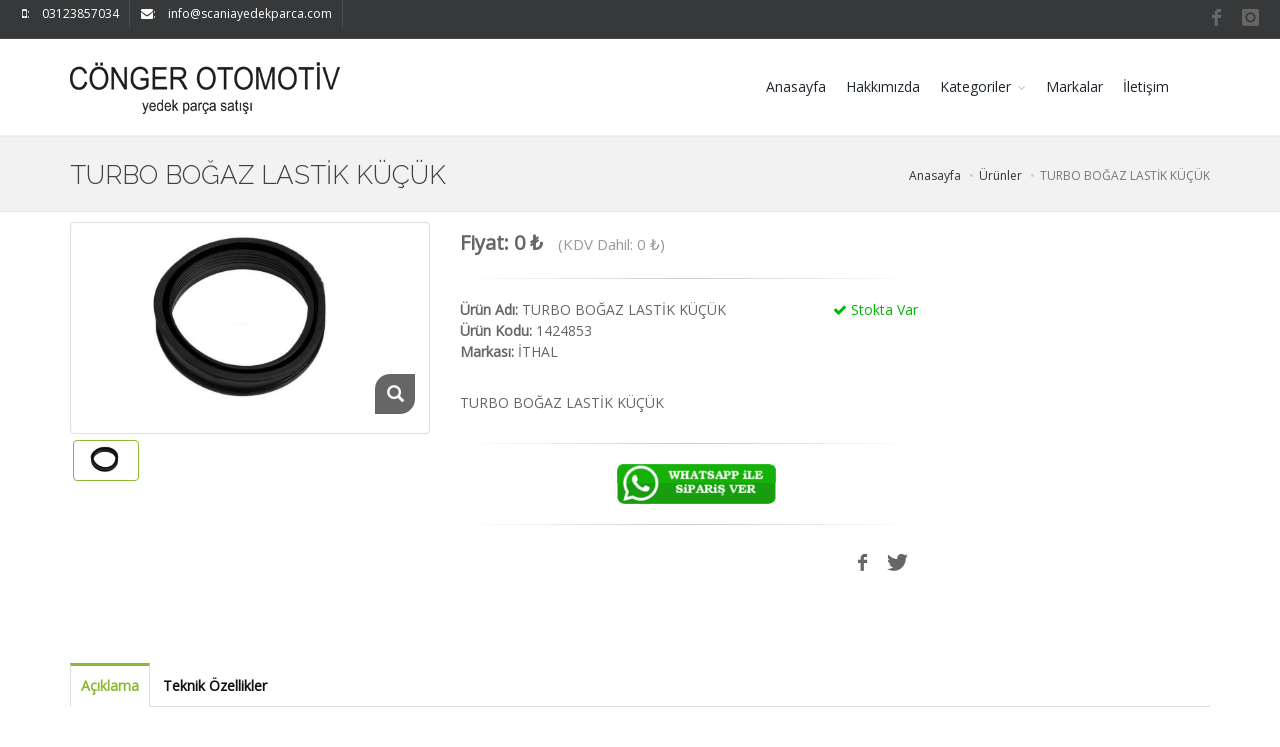

--- FILE ---
content_type: text/html
request_url: https://www.scaniayedekparca.com/urun-detay/141
body_size: 34436
content:
<!DOCTYPE html>
<!--[if IE 8]>			<html class="ie ie8"> <![endif]-->
<!--[if IE 9]>			<html class="ie ie9"> <![endif]-->
<!--[if gt IE 9]><!-->	<html> <!--<![endif]-->

	<head>

		<meta charset="utf-8" />
		<title>
		Ürün Detay
		</title>
		<meta name="keywords" content="" />
		<meta name="yandex-verification" content="3e51cb60dbb103de" />
		<meta name="description" content="" />

		<!-- meta ayarlamalari bas -->
		
		<meta name="description" content="TURBO BOĞAZ LASTİK KÜÇÜK" />
		
		<meta name="robots" content="index, follow, noodp" />

		<meta name="og:type" content="website" />
		<meta name="og:site_name" content="https://www.scaniayedekparca.com" />
		<meta name="og:url" content="https://www.scaniayedekparca.com/urun-detay/141" />
		<meta name="og:title" content="TURBO BOĞAZ LASTİK KÜÇÜK" />
		<meta name="og:description" content="TURBO BOĞAZ LASTİK KÜÇÜK" />
		<meta name="og:image" content="https://www.scaniayedekparca.com/upload/resim/urunler/141_223_t.JPG" />		
		<!-- meta ayarlamalari son -->

		<!-- mobile settings -->
		<meta name="viewport" content="width=device-width, maximum-scale=1, initial-scale=1, user-scalable=0" />
		<!--[if IE]><meta http-equiv='X-UA-Compatible' content='IE=edge,chrome=1'><![endif]-->

		<!-- WEB FONTS : use %7C instead of | (pipe) -->
		<link href="https://fonts.googleapis.com/css?family=Open+Sans:300,400%7CRaleway:300,400,500,600,700%7CLato:300,400,400italic,600,700" rel="stylesheet" type="text/css" />

		<!-- CORE CSS -->
		<link href="/assets/plugins/bootstrap/css/bootstrap.min.css" rel="stylesheet" type="text/css" />

		<!-- REVOLUTION SLIDER -->
		<link href="/assets/plugins/slider.revolution/css/extralayers.css" rel="stylesheet" type="text/css" />
		<link href="/assets/plugins/slider.revolution/css/settings.css" rel="stylesheet" type="text/css" />

		<!-- THEME CSS -->
		<link href="/assets/css/essentials.css" rel="stylesheet" type="text/css" />
		<link href="/assets/css/layout.css" rel="stylesheet" type="text/css" />

		<!-- PAGE LEVEL SCRIPTS -->
		<link href="/assets/css/header-1.css" rel="stylesheet" type="text/css" />
		<link href="/assets/css/layout-shop.css" rel="stylesheet" type="text/css" />
		<link href="/assets/css/color_scheme/green.css" rel="stylesheet" type="text/css" id="color_scheme" />
		<link href="/assets/css/custom.css" rel="stylesheet" type="text/css" />
		
		<!-- Global site tag (gtag.js) - Google Analytics -->
		<script async src="https://www.googletagmanager.com/gtag/js?id=UA-150589156-36"></script>
		<script>
		  window.dataLayer = window.dataLayer || [];
		  function gtag(){dataLayer.push(arguments);}
		  gtag('js', new Date());

		  gtag('config', 'UA-150589156-36');
		</script>
	</head>

	<!--
		AVAILABLE BODY CLASSES:
		
		smoothscroll 			= create a browser smooth scroll
		enable-animation		= enable WOW animations

		bg-grey					= grey background
		grain-grey				= grey grain background
		grain-blue				= blue grain background
		grain-green				= green grain background
		grain-blue				= blue grain background
		grain-orange			= orange grain background
		grain-yellow			= yellow grain background
		
		boxed 					= boxed layout
		pattern1 ... patern11	= pattern background
		menu-vertical-hide		= hidden, open on click
		
		BACKGROUND IMAGE [together with .boxed class]
		data-background="/assets/images/boxed_background/1.jpg"
	-->
	<body class="smoothscroll enable-animation">

		<!-- wrapper -->
		<div id="wrapper">

			<!-- Top Bar -->
			<div id="topBar" class="dark"><!--background-color:#ed1c24-->
				<div class="container" style="width:100%">


					<ul class="top-links list-inline" style="float:left">
						<li><a class="dropdown-toggle no-text-underline" style="padding:5px 10px;border:none"  href="tel:03123857034"><img src="/upload/icons/phone-icon.png" class="top-ulasim" /><span class="top-mobile hidden-xs"><i class="fa fa-mobile" ></i>:&emsp;03123857034</span></a></li>
						<li><a class="dropdown-toggle no-text-underline" style="padding:5px 10px;border:none"  href="mailto:info@scaniayedekparca.com"><img src="/upload/icons/mail-icon.png" class="top-ulasim" /><span class="top-mail hidden-xs"><i class="fa fa-envelope"></i>:&emsp;info@scaniayedekparca.com</span></a></li>
					</ul>
					
					<div class="social-icons pull-right">
						<a href="https://www.facebook.com/profile.php?id=100032635273293" target="_blank" class="social-icon social-icon-sm social-icon-transparent social-facebook" data-toggle="tooltip" data-placement="bottom" title="Facebook">
							<i class="icon-facebook"></i>
							<i class="icon-facebook"></i>
						</a>
						<a href="" target="_blank" class="social-icon social-icon-sm social-icon-transparent social-instagram" data-toggle="tooltip" data-placement="bottom" title="Instagram">
							<i class="icon-instagram"></i>
							<i class="icon-instagram"></i>
						</a>
					</div>
				</div>
			</div>
			<!-- /Top Bar -->

			<!-- 
				AVAILABLE HEADER CLASSES

				Default nav height: 96px
				.header-md 		= 70px nav height
				.header-sm 		= 60px nav height

				.noborder 		= remove bottom border (only with transparent use)
				.transparent	= transparent header
				.translucent	= translucent header
				.sticky			= sticky header
				.static			= static header
				.dark			= dark header
				.bottom			= header on bottom
				
				shadow-before-1 = shadow 1 header top
				shadow-after-1 	= shadow 1 header bottom
				shadow-before-2 = shadow 2 header top
				shadow-after-2 	= shadow 2 header bottom
				shadow-before-3 = shadow 3 header top
				shadow-after-3 	= shadow 3 header bottom

				.clearfix		= required for mobile menu, do not remove!

				Example Usage:  class="clearfix sticky header-sm transparent noborder"
			-->
			<div id="header" class="sticky clearfix">

				<!-- TOP NAV -->
				<header id="topNav">
					<div class="container">

						<!-- Mobile Menu Button -->
						<button class="btn btn-mobile" data-toggle="collapse" data-target=".nav-main-collapse">
							<i class="fa fa-bars"></i>
						</button>

						<!-- BUTTONS -->
						<ul class="pull-right nav nav-pills nav-second-main">
								
						</ul>
						<!-- /BUTTONS -->

						<!-- Logo -->
						<a class="logo pull-left" href="/">
							<img src="/assets/images/logo_dark.png" alt="" />
						</a>

						<!-- 
							Top Nav 
							
							AVAILABLE CLASSES:
							submenu-dark = dark sub menu
						-->
						<div class="navbar-collapse pull-right nav-main-collapse collapse">
							<nav class="nav-main">
								

<ul id="topMain" class="nav nav-pills nav-main">
<li><a href="/anasayfa.html">Anasayfa</a></li><li><a href="/hakkimizda.html">Hakkımızda</a></li><li class="dropdown mega-menu"><a class="dropdown-toggle" href="/kategoriler.html">Kategoriler</a>
					<ul class="dropdown-menu">
						<li><div class="row"><div class="col-md-2th"><ul class="list-unstyled">
													
															<li class="dropdown"><a  href="/kategoriler/38">Çıkma</a>
																
															</li>													
													
													
													
															<li class="dropdown"><a  href="/kategoriler/42">Debriyaj</a>
																
															</li>													
													
													
													
															<li class="dropdown"><a  href="/kategoriler/41">Defransiyel</a>
																
															</li>													
													
													
													
															<li class="dropdown"><a  href="/kategoriler/58">Direksiyon</a>
																
															</li>													
													
													
													
															<li class="dropdown"><a  href="/kategoriler/53">Egzos Sistemi</a>
																
															</li>													
													
													
													
															<li class="dropdown"><a  href="/kategoriler/46">Elektrik Aksamı</a>
																
															</li>													
													
													
													
															<li class="dropdown"><a  href="/kategoriler/40">Filtre Aksamı</a>
																
															</li>													
													
													
													
															<li class="dropdown"><a  href="/kategoriler/51">Fren Aksamı</a>
																
															</li>													
													
													
													
															<li class="dropdown"><a  href="/kategoriler/50">Hava Aksamı</a>
																
															</li>													
													
													
													
															<li class="dropdown"><a  href="/kategoriler/39">Kaporta</a>
																
															</li>													
													
													</ul></div><div class="col-md-2th"><ul class="list-unstyled">
													
															<li class="dropdown"><a  href="/kategoriler/44">Kompresör</a>
																
															</li>													
													
													
													
															<li class="dropdown"><a  href="/kategoriler/48">Motor</a>
																
															</li>													
													
													
													
															<li class="dropdown"><a  href="/kategoriler/59">Ön Dingil ve Rot Aksamı</a>
																
															</li>													
													
													
													
															<li class="dropdown"><a  href="/kategoriler/45">Roterder</a>
																
															</li>													
													
													
													
															<li class="dropdown"><a  href="/kategoriler/55">Şaft Aksamı</a>
																
															</li>													
													
													
													
															<li class="dropdown"><a  href="/kategoriler/49">Şanzuman</a>
																
															</li>													
													
													
													
															<li class="dropdown"><a  href="/kategoriler/47">Soğutma Aksamı</a>
																
															</li>													
													
													
													
															<li class="dropdown"><a  href="/kategoriler/57">Süspansiyon-Amortisör</a>
																
															</li>													
													
													
													
															<li class="dropdown"><a  href="/kategoriler/52">Takoz Aksamı</a>
																
															</li>													
													
													
													
															<li class="dropdown"><a  href="/kategoriler/56">Tekerlekler</a>
																
															</li>													
													
													</ul></div><div class="col-md-2th"><ul class="list-unstyled">
													
															<li class="dropdown"><a  href="/kategoriler/43">Turbo Aksamı</a>
																
															</li>													
													
													
													
															<li class="dropdown"><a  href="/kategoriler/54">Yakıt Pompa Elemanları</a>
																
															</li>													
													
													</div></li>
					</ul>
				  </li><li><a href="/markalarimiz.html">Markalar</a></li><li><a href="/iletisim.html">İletişim</a></li>

</ul>

							</nav>
						</div>

					</div>
				</header>
				<!-- /Top Nav -->

			</div>
			<!-- 
				PAGE HEADER 
				
				CLASSES:
					.page-header-xs	= 20px margins
					.page-header-md	= 50px margins
					.page-header-lg	= 80px margins
					.page-header-xlg= 130px margins
					.dark			= dark page header

					.shadow-before-1 	= shadow 1 header top
					.shadow-after-1 	= shadow 1 header bottom
					.shadow-before-2 	= shadow 2 header top
					.shadow-after-2 	= shadow 2 header bottom
					.shadow-before-3 	= shadow 3 header top
					.shadow-after-3 	= shadow 3 header bottom
			-->

			<script>document.title = "TURBO BOĞAZ LASTİK KÜÇÜK | " + document.title</script>
			<section class="page-header page-header-xs" >
				<div class="container">

					<h1 style="max-width: 400px;max-height: 35px;overflow: hidden;white-space: nowrap;text-overflow: ellipsis;">TURBO BOĞAZ LASTİK KÜÇÜK</h1>

					<!-- breadcrumbs -->
					<ol class="breadcrumb">
						<li><a href="/anasayfa">Anasayfa</a></li>
						<li><a href="/urunler">Ürünler</a></li>
						<li class="active">TURBO BOĞAZ LASTİK KÜÇÜK</li>
					</ol><!-- /breadcrumbs -->

				</div>
			</section>
			<!-- /PAGE HEADER -->




			<!-- -->
			<section style="padding-top:10px">
				<div class="container">
					
					<div class="row">
					
						<!-- IMAGE -->
						<div class="col-lg-4 col-sm-4">
							
							<div class="thumbnail relative margin-bottom-3">

								<!-- 
									IMAGE ZOOM 
									
									data-mode="mouseover|grab|click|toggle"
								-->
								<figure id="zoom-primary" class="zoom" data-mode="mouseover">
									<!-- 
										zoom buttton
										
										positions available:
											.bottom-right
											.bottom-left
											.top-right
											.top-left
									-->
									<a class="lightbox bottom-right" href="/upload/resim/urunler/141_223.JPG" data-plugin-options='{"type":"image"}'><i class="glyphicon glyphicon-search"></i></a>

									<!-- 
										image 
										
										Extra: add .image-bw class to force black and white!
									-->
									<img class="img-responsive" src="/upload/resim/urunler/141_223.JPG" width="1200" height="1500" alt="This is the product title" />
								</figure>

							</div>

							<!-- Thumbnails (required height:100px) -->
							<div data-for="zoom-primary" class="zoom-more owl-carousel owl-padding-3 featured" data-plugin-options='{"singleItem": false, "autoPlay": false, "navigation": true, "pagination": false}'>
													
								<a class="thumbnail active" href="/upload/resim/urunler/141_223.JPG">
									<img src="/upload/resim/urunler/141_223_t.JPG" height="50" alt="" />
								</a>
								
							</div>
							<!-- /Thumbnails -->

						</div>
						<!-- /IMAGE -->

						<!-- ITEM DESC -->
						<div class="col-lg-5 col-sm-8">

							<!-- buttons -->
							<div class="pull-right">
								<!-- replace data-item-id width the real item ID - used by js/view/demo.shop.js -->
								<!--
								Gerektiğinde açılacak fovori ve ürün karşılaştırma

								<a class="btn btn-default add-wishlist" href="#" data-item-id="141" data-toggle="tooltip" title="Favori Ürünlere Ekle"><i class="fa fa-heart nopadding"></i></a>
								<a class="btn btn-default add-compare" href="#" data-item-id="141" data-toggle="tooltip" title="Karşılaştırma Listesine Ekle"><i class="fa fa-bar-chart-o nopadding" data-toggle="tooltip"></i></a>

								-->
							</div>
							<!-- /buttons -->

							<!-- price -->
							<div class="shop-item-price"><strong>Fiyat:</strong>
							0 ₺
								
							<span>(KDV Dahil: 0 ₺)</span>
							</div>
							<!-- /price -->

							<hr />

							<div class="clearfix margin-bottom-30">
								
								<span class="pull-right text-success"><i class="fa fa-check"></i> Stokta Var</span>
								
								<!--
								<span class="pull-right text-danger"><i class="glyphicon glyphicon-remove"></i> Out of Stock</span>
								-->
								<strong>Ürün Adı:</strong> TURBO BOĞAZ LASTİK KÜÇÜK <br>
								<strong>Ürün Kodu:</strong> 1424853 <br>
								<strong>Markası:</strong> İTHAL <br>
							</div>


							<!-- short description -->
							<p>TURBO BOĞAZ LASTİK KÜÇÜK</p>
							<!-- /short description -->


							<hr />

							<!-- FORM -->
							<form class="clearfix form-inline nomargin" method="post" action="">
								<input type="hidden" name="urunID" value="141" />

								<!-- see assets/js/view/demo.shop.js -->
								<input type="hidden" id="color" name="color" value="yellow" />
								<input type="hidden" id="qty" name="urunMiktar" value="0" />
								<input type="hidden" id="size" name="size" value="5" />
								
								<!-- see assets/js/view/demo.shop.js -->
								
								<center><a href="https://api.whatsapp.com/send?phone=905418032214&text=TURBO BOĞAZ LASTİK KÜÇÜK adlı üründen sipariş vermek istiyorum. (https://www.scaniayedekparca.com/urun-detay/141)"><img src="/upload/icons/whatsapp_siparis_btn.png" style="margin-left:15px;height:auto" /></a></center>
							</form>
							<!-- /FORM -->


							<hr />

							<!-- Share -->
							<div class="pull-right">
								<a href="https://www.facebook.com/sharer.php?u=https://www.scaniayedekparca.com/urun-detay/141" class="social-icon social-icon-sm social-icon-transparent social-facebook pull-left" data-toggle="tooltip" data-placement="top" title="Facebook">
									<i class="icon-facebook"></i>
									<i class="icon-facebook"></i>
								</a>

								<a href="https://twitter.com/intent/tweet?text=https://www.scaniayedekparca.com/urun-detay/141" class="social-icon social-icon-sm social-icon-transparent social-twitter pull-left" data-toggle="tooltip" data-placement="top" title="Twitter">
									<i class="icon-twitter"></i>
									<i class="icon-twitter"></i>
								</a>
								
								

							</div>
							<!-- /Share -->


							<!-- rating -->
							
							<!-- /rating -->

						</div>
						<!-- /ITEM DESC -->

						<!-- INFO -->
						<div class="col-sm-4 col-md-3">
							
						</div>
						<!-- /INFO -->

					</div>



					<ul id="myTab" class="nav nav-tabs nav-top-border margin-top-80" role="tablist">
						<li role="presentation" class="active"><a href="#description" role="tab" data-toggle="tab">Açıklama</a></li>
						<li role="presentation"><a href="#specs" role="tab" data-toggle="tab">Teknik Özellikler</a></li>
						<!--<li role="presentation"><a href="#reviews" role="tab" data-toggle="tab">Yorumlar (0)</a></li> -->
					</ul>


					<div class="tab-content padding-top-20">

						<!-- DESCRIPTION -->
						<div role="tabpanel" class="tab-pane fade in active" id="description">
							<p><p>TURBO BOĞAZ LASTİK K&Uuml;&Ccedil;&Uuml;K</p>
</p>
						</div>
						
						<!-- SPECIFICATIONS -->
						<div role="tabpanel" class="tab-pane fade" id="specs">
							<div class="table-responsive">
								<table class="table table-hover">
									<thead>
										<tr>
											<th>Özellik</th>
											<th>Değer</th>
										</tr>
									</thead>
									<tbody>
									
										<tr>
											<td>Uyumlu modeller</td>
											<td>
											G 360 - 400 - 420<br>R 420<br>G 420 EURO 4 , EURO 5<br>G 400 - 410 - 440 - 450<br>R 400 - 410 - 440 - 450<br></td>
										</tr>
									
									
									</tbody>
								</table>
							</div>
						</div>
						
						<!-- REVIEWS -->
						<div role="tabpanel" class="tab-pane fade" id="reviews">
						


							<!-- REVIEW FORM -->
							<h4 class="page-header margin-bottom-40">Yorum Gönder</h4>
							<form method="post" action="?" id="form">
								<input type="hidden" name="yorumGonder" value="141">
								<div class="row margin-bottom-10">
									
									<div class="col-md-6 margin-bottom-10">
										<!-- Name -->
										<input type="text" name="adi" id="name" class="form-control" placeholder="Adınız *" maxlength="100" required="">
									</div>
									
									<div class="col-md-6">
										<!-- Email -->
										<input type="email" name="eposta" id="email" class="form-control" placeholder="E-Posta *" maxlength="100" required="">
									</div>
									
								</div>
								
								<!-- Comment -->
								<div class="margin-bottom-30">
									<textarea name="yorum" id="text" class="form-control" rows="6" placeholder="Yorum" maxlength="1000"></textarea>
								</div>

								<!-- Stars -->
								<div class="product-star-vote clearfix">

									<label class="radio pull-left">
										<input type="radio" name="yildiz" value="1" />
										<i></i> 1 Yıldız
									</label>

									<label class="radio pull-left">
										<input type="radio" name="yildiz" value="2" />
										<i></i> 2 Yıldız
									</label>

									<label class="radio pull-left">
										<input type="radio" name="yildiz" value="3" />
										<i></i> 3 Yıldız
									</label>

									<label class="radio pull-left">
										<input type="radio" name="yildiz" value="4" />
										<i></i> 4 Yıldız
									</label>

									<label class="radio pull-left">
										<input type="radio" name="yildiz" value="5" />
										<i></i> 5 Yıldız
									</label>

								</div>

								<!-- Send Button -->
								<button type="submit" class="btn btn-primary"><i class="fa fa-check"></i>Gönder</button>
								
							</form>
							<!-- /REVIEW FORM -->

						</div>
					</div>


					<hr class="margin-top-80 margin-bottom-80" />


					<!-- RELATED -->
					<h2 class="owl-featured"><strong>Kategorinin Diğer Ürünleri:</strong></h2>
					<div class="owl-carousel featured nomargin owl-padding-10" data-plugin-options='{"singleItem": false, "items": "5", "stopOnHover":false, "autoPlay":4500, "autoHeight": false, "navigation": true, "pagination": false}'>

						<!-- item -->
						<div class="shop-item nomargin">

							<div class="thumbnail">
								<!-- product image(s) -->
								<a class="shop-item-image" href="/urun-detay/131">
									<img class="img-responsive" src="/upload/resim/urunler/131_213_t.JPG" alt="TURBO 420" />
								</a>
								<!-- /product image(s) -->
							</div>
							
							<div class="shop-item-summary text-center">
								<h2>TURBO 420</h2>
								<h2>1538372 , 1484886-4031122</h2>
								<h2><b>Markası:</b> HOLSET</h2>
									<!-- price -->
									<div class="shop-item-price">
									26.935 ₺
										
									<br>
									<span>KDV Dahil: 0 ₺</span>
									</div>
									<!-- /price -->
							</div>
							
						</div>
						<!-- /item -->
					
						<!-- item -->
						<div class="shop-item nomargin">

							<div class="thumbnail">
								<!-- product image(s) -->
								<a class="shop-item-image" href="/urun-detay/132">
									<img class="img-responsive" src="/upload/resim/urunler/132_214_t.JPG" alt="TURBO 470" />
								</a>
								<!-- /product image(s) -->
							</div>
							
							<div class="shop-item-summary text-center">
								<h2>TURBO 470</h2>
								<h2>1538374 , 1409514-4031123</h2>
								<h2><b>Markası:</b> HOLSET</h2>
									<!-- price -->
									<div class="shop-item-price">
									29.704 ₺
										
									<br>
									<span>KDV Dahil: 0 ₺</span>
									</div>
									<!-- /price -->
							</div>
							
						</div>
						<!-- /item -->
					
						<!-- item -->
						<div class="shop-item nomargin">

							<div class="thumbnail">
								<!-- product image(s) -->
								<a class="shop-item-image" href="/urun-detay/133">
									<img class="img-responsive" src="/upload/resim/urunler/133_215_t.JPG" alt="TURBO EURO 4" />
								</a>
								<!-- /product image(s) -->
							</div>
							
							<div class="shop-item-summary text-center">
								<h2>TURBO EURO 4</h2>
								<h2>1534695 4031118-4037053</h2>
								<h2><b>Markası:</b> HOLSET</h2>
									<!-- price -->
									<div class="shop-item-price">
									25.324 ₺
										
									<br>
									<span>KDV Dahil: 0 ₺</span>
									</div>
									<!-- /price -->
							</div>
							
						</div>
						<!-- /item -->
					
						<!-- item -->
						<div class="shop-item nomargin">

							<div class="thumbnail">
								<!-- product image(s) -->
								<a class="shop-item-image" href="/urun-detay/134">
									<img class="img-responsive" src="/upload/resim/urunler/134_216_t.JPG" alt="TURBO 380 , EURO 5" />
								</a>
								<!-- /product image(s) -->
							</div>
							
							<div class="shop-item-summary text-center">
								<h2>TURBO 380 , EURO 5</h2>
								<h2>1538371 , 1538370 , 1443192-4031121</h2>
								<h2><b>Markası:</b> HOLSET</h2>
									<!-- price -->
									<div class="shop-item-price">
									29.654 ₺
										
									<br>
									<span>KDV Dahil: 0 ₺</span>
									</div>
									<!-- /price -->
							</div>
							
						</div>
						<!-- /item -->
					
						<!-- item -->
						<div class="shop-item nomargin">

							<div class="thumbnail">
								<!-- product image(s) -->
								<a class="shop-item-image" href="/urun-detay/135">
									<img class="img-responsive" src="/upload/resim/urunler/135_217_t.JPG" alt="TURBO G 400 G 440 R 400 R 440 779839-5048" />
								</a>
								<!-- /product image(s) -->
							</div>
							
							<div class="shop-item-summary text-center">
								<h2>TURBO G 400 G 440 R 400 R 440 779839-5048</h2>
								<h2>2327719 , 2057668 </h2>
								<h2><b>Markası:</b> GARRETT</h2>
									<!-- price -->
									<div class="shop-item-price">
									40.428 ₺
										
									<br>
									<span>KDV Dahil: 0 ₺</span>
									</div>
									<!-- /price -->
							</div>
							
						</div>
						<!-- /item -->
					
						<!-- item -->
						<div class="shop-item nomargin">

							<div class="thumbnail">
								<!-- product image(s) -->
								<a class="shop-item-image" href="/urun-detay/136">
									<img class="img-responsive" src="/upload/resim/urunler/136_218_t.JPG" alt="TURBO P 410 G 450 R 450" />
								</a>
								<!-- /product image(s) -->
							</div>
							
							<div class="shop-item-summary text-center">
								<h2>TURBO P 410 G 450 R 450</h2>
								<h2>2385226 , 2328179   852915-5007</h2>
								<h2><b>Markası:</b> GARRETT</h2>
									<!-- price -->
									<div class="shop-item-price">
									49.742 ₺
										
									<br>
									<span>KDV Dahil: 0 ₺</span>
									</div>
									<!-- /price -->
							</div>
							
						</div>
						<!-- /item -->
					
						<!-- item -->
						<div class="shop-item nomargin">

							<div class="thumbnail">
								<!-- product image(s) -->
								<a class="shop-item-image" href="/urun-detay/137">
									<img class="img-responsive" src="/upload/resim/urunler/137_219_t.JPG" alt="TURBO R 410 S 450 S 500" />
								</a>
								<!-- /product image(s) -->
							</div>
							
							<div class="shop-item-summary text-center">
								<h2>TURBO R 410 S 450 S 500</h2>
								<h2>2260316 , 840466-5012</h2>
								<h2><b>Markası:</b> GARRETT</h2>
									<!-- price -->
									<div class="shop-item-price">
									64.242 ₺
										
									<br>
									<span>KDV Dahil: 0 ₺</span>
									</div>
									<!-- /price -->
							</div>
							
						</div>
						<!-- /item -->
					
						<!-- item -->
						<div class="shop-item nomargin">

							<div class="thumbnail">
								<!-- product image(s) -->
								<a class="shop-item-image" href="/urun-detay/138">
									<img class="img-responsive" src="/upload/resim/urunler/138_220_t.JPG" alt="TURBO YAĞ TESBİT CONTA" />
								</a>
								<!-- /product image(s) -->
							</div>
							
							<div class="shop-item-summary text-center">
								<h2>TURBO YAĞ TESBİT CONTA</h2>
								<h2>1511652 , 1489766</h2>
								<h2><b>Markası:</b> İTHAL</h2>
									<!-- price -->
									<div class="shop-item-price">
									0 ₺
										
									<br>
									<span>KDV Dahil: 0 ₺</span>
									</div>
									<!-- /price -->
							</div>
							
						</div>
						<!-- /item -->
					
						<!-- item -->
						<div class="shop-item nomargin">

							<div class="thumbnail">
								<!-- product image(s) -->
								<a class="shop-item-image" href="/urun-detay/139">
									<img class="img-responsive" src="/upload/resim/urunler/139_221_t.JPG" alt="TURBO YAĞ DÖNÜŞ HORTUM" />
								</a>
								<!-- /product image(s) -->
							</div>
							
							<div class="shop-item-summary text-center">
								<h2>TURBO YAĞ DÖNÜŞ HORTUM</h2>
								<h2>1433110</h2>
								<h2><b>Markası:</b> İTHAL</h2>
									<!-- price -->
									<div class="shop-item-price">
									0 ₺
										
									<br>
									<span>KDV Dahil: 0 ₺</span>
									</div>
									<!-- /price -->
							</div>
							
						</div>
						<!-- /item -->
					
						<!-- item -->
						<div class="shop-item nomargin">

							<div class="thumbnail">
								<!-- product image(s) -->
								<a class="shop-item-image" href="/urun-detay/140">
									<img class="img-responsive" src="/upload/resim/urunler/140_222_t.JPG" alt="TURBO YAĞ DÖNÜŞ HORTUM" />
								</a>
								<!-- /product image(s) -->
							</div>
							
							<div class="shop-item-summary text-center">
								<h2>TURBO YAĞ DÖNÜŞ HORTUM</h2>
								<h2>1477121</h2>
								<h2><b>Markası:</b> İTHAL</h2>
									<!-- price -->
									<div class="shop-item-price">
									0 ₺
										
									<br>
									<span>KDV Dahil: 0 ₺</span>
									</div>
									<!-- /price -->
							</div>
							
						</div>
						<!-- /item -->
					
						<!-- item -->
						<div class="shop-item nomargin">

							<div class="thumbnail">
								<!-- product image(s) -->
								<a class="shop-item-image" href="/urun-detay/141">
									<img class="img-responsive" src="/upload/resim/urunler/141_223_t.JPG" alt="TURBO BOĞAZ LASTİK KÜÇÜK" />
								</a>
								<!-- /product image(s) -->
							</div>
							
							<div class="shop-item-summary text-center">
								<h2>TURBO BOĞAZ LASTİK KÜÇÜK</h2>
								<h2>1424853</h2>
								<h2><b>Markası:</b> İTHAL</h2>
									<!-- price -->
									<div class="shop-item-price">
									0 ₺
										
									<br>
									<span>KDV Dahil: 0 ₺</span>
									</div>
									<!-- /price -->
							</div>
							
						</div>
						<!-- /item -->
					
						<!-- item -->
						<div class="shop-item nomargin">

							<div class="thumbnail">
								<!-- product image(s) -->
								<a class="shop-item-image" href="/urun-detay/142">
									<img class="img-responsive" src="/upload/resim/urunler/142_224_t.JPG" alt="TURBO BOĞAZ LASTİK BÜYÜK" />
								</a>
								<!-- /product image(s) -->
							</div>
							
							<div class="shop-item-summary text-center">
								<h2>TURBO BOĞAZ LASTİK BÜYÜK</h2>
								<h2>1424854</h2>
								<h2><b>Markası:</b> İTHAL</h2>
									<!-- price -->
									<div class="shop-item-price">
									0 ₺
										
									<br>
									<span>KDV Dahil: 0 ₺</span>
									</div>
									<!-- /price -->
							</div>
							
						</div>
						<!-- /item -->
					
						<!-- item -->
						<div class="shop-item nomargin">

							<div class="thumbnail">
								<!-- product image(s) -->
								<a class="shop-item-image" href="/urun-detay/82">
									<img class="img-responsive" src="/upload/resim/urunler/82_350_t.JPG" alt="TURBO CONTA SAC" />
								</a>
								<!-- /product image(s) -->
							</div>
							
							<div class="shop-item-summary text-center">
								<h2>TURBO CONTA SAC</h2>
								<h2>2137185 , 1801737</h2>
								<h2><b>Markası:</b> İTHAL</h2>
									<!-- price -->
									<div class="shop-item-price">
									0 ₺
										
									<br>
									<span>KDV Dahil: 0 ₺</span>
									</div>
									<!-- /price -->
							</div>
							
						</div>
						<!-- /item -->
					
						<!-- item -->
						<div class="shop-item nomargin">

							<div class="thumbnail">
								<!-- product image(s) -->
								<a class="shop-item-image" href="/urun-detay/503">
									<img class="img-responsive" src="/upload/resim/urunler/503_621_t.jpg" alt="TURBO 410/450 EURO 6" />
								</a>
								<!-- /product image(s) -->
							</div>
							
							<div class="shop-item-summary text-center">
								<h2>TURBO 410/450 EURO 6</h2>
								<h2>2840276 , 876272-5011S</h2>
								<h2><b>Markası:</b> GARRETT</h2>
									<!-- price -->
									<div class="shop-item-price">
									72.247 ₺
										
									<br>
									<span>KDV Dahil: 0 ₺</span>
									</div>
									<!-- /price -->
							</div>
							
						</div>
						<!-- /item -->
					
					</div>
					<!-- /RELATED -->

				</div>
			</section>
			<!-- / -->
			<!-- FOOTER -->
			<footer id="footer">
				<div class="copyright">
					<div class="container text-center">
						<i>Bu sitede yer alan araç, numaralar ve ürün markaları referans vermek için kullanılmıştır. Cönger Otomotiv, markaların tüm haklarının saklı olduğunu kabul eder.</i>
					</div>
				</div>

			</footer>
			<!-- /FOOTER -->




		</div>
		<!-- /wrapper -->






		<!-- SCROLL TO TOP -->
		<a href="#" id="toTop"></a>


		<!-- PRELOADER -->
		<div id="preloader">
			<div class="inner">
				<div><img src="/assets/images/logo_dark.png" alt="" /></div>
			</div>
		</div><!-- /PRELOADER -->


		<!-- JAVASCRIPT FILES -->
		<script type="text/javascript">var plugin_path = '/assets/plugins/';</script>
		<script type="text/javascript" src="/assets/plugins/jquery/jquery-2.1.4.min.js"></script>

		<script type="text/javascript" src="/assets/js/scripts.js"></script>
		
		<!-- STYLESWITCHER - REMOVE -->


		<!-- REVOLUTION SLIDER -->
		<script type="text/javascript" src="/assets/plugins/slider.revolution/js/jquery.themepunch.tools.min.js"></script>
		<script type="text/javascript" src="/assets/plugins/slider.revolution/js/jquery.themepunch.revolution.min.js"></script>
		<script type="text/javascript" src="/assets/js/view/demo.revolution_slider.js"></script>

		<!-- PAGE LEVEL SCRIPTS -->
		<script type="text/javascript" src="/assets/js/view/demo.shop.js"></script>
		<script type="text/javascript" src="/assets/js/view/custom_scripts.js"></script>
	</body>
</html>

--- FILE ---
content_type: text/css
request_url: https://www.scaniayedekparca.com/assets/css/custom.css
body_size: 1154
content:
.nav>li>a {
	padding:10px;
}
#header.dark {
    background-color: #151515 !important;
}
#footer > .container {
	padding-top: 30px;
	margin-bottom: 30px;
}

.pagination > li > button {
    position: relative;
    float: left;
    padding: 6px 12px;
    line-height: 1.42857143;
    text-decoration: none;
    background-color: #fff;
	border: 1px solid #ddd;
	outline: 0;
	cursor: pointer;
	transition: all .300s;
	margin-right: 4px;
	color:#666 !important;
	border-radius: 3px !important;
}
.pagination > li.active > button {
    border-color: #8ab933;
	background-color: #8ab933;
	color:#fff !important;
}

.top-ulasim{
	display:none;
	width:24px;
	height:auto;
}

#topNav ul.dropdown-menu li:last-child {
	border-bottom: rgba(0,0,0,0.06) 1px solid;
}

.margin-5{
	margin:5px 0px;
}

@media only screen and (max-width: 1215px){
	#topMain.nav-pills>li>a {
		font-size:16px;
	}
}

@media only screen and (max-width: 992px) {
	#topNav div.nav-main-collapse {
		max-height:none;
	}
}

@media only screen and (max-width: 767px) {
	.top-ulasim{
		display:inline-block;
	}
}


--- FILE ---
content_type: application/javascript
request_url: https://www.scaniayedekparca.com/assets/js/view/demo.revolution_slider.js
body_size: 6694
content:
jQuery(document).ready(function() {
	var revapi;



	// Make Content Visible
	jQuery(".fullwidthbanner ul , .fullscreenbanner ul").removeClass('hide');


	/**
		@HALFSCREEN SLIDER
	**/
	if(jQuery(".fullwidthbanner").length > 0) {

		// Default Thumbs [small]
		var thumbWidth 			= 100,
			thumbHeight 		= 50,
			hideThumbs			= 200,
			navigationType		= "bullet",
			navigationArrows	= "solo",
			navigationVOffset	= 10;

		// Shadow
		_shadow = jQuery(".fullwidthbanner").attr('data-shadow') || 0;

		// Small Thumbnails
		if(jQuery(".fullwidthbanner").hasClass('thumb-small')) {
			var navigationType 		= "thumb";
		}
		
		// Large Thumbnails
		if(jQuery(".fullwidthbanner").hasClass('thumb-large')) {
			var navigationType 		= "thumb";
				thumbWidth 			= 195,
				thumbHeight 		= 95,
				hideThumbs			= 0,
				navigationArrows	= "solo",
				navigationVOffset	= -94;

				// Hide thumbs on mobile - Avoid gaps
				/**
				if(jQuery(window).width() < 800) {
					setTimeout(function() {
						var navigationVOffset = 10;
						jQuery("div.tp-thumbs").addClass('hidden');
					}, 100);
				}
				**/
		}

		// Init Revolution Slider
		revapi = jQuery('.fullwidthbanner').revolution({
			dottedOverlay:"none",
			delay:9000,
			startwidth:1170,
			startheight: jQuery(".fullwidthbanner").attr('data-height') || 500,
			hideThumbs:hideThumbs,

			thumbWidth:thumbWidth,
			thumbHeight:thumbHeight,
			thumbAmount: parseInt(jQuery(".fullwidthbanner ul li").length) || 2,

			navigationType:navigationType,
			navigationArrows:navigationArrows,
			navigationStyle:jQuery('.fullwidthbanner').attr('data-navigationStyle') || "round", // round,square,navbar,round-old,square-old,navbar-old (see docu - choose between 50+ different item)

			touchenabled:"on",
			onHoverStop:"on",

			navigationHAlign:"center",
			navigationVAlign:"bottom",
			navigationHOffset:0,
			navigationVOffset:navigationVOffset,

			soloArrowLeftHalign:"left",
			soloArrowLeftValign:"center",
			soloArrowLeftHOffset:20,
			soloArrowLeftVOffset:0,

			soloArrowRightHalign:"right",
			soloArrowRightValign:"center",
			soloArrowRightHOffset:20,
			soloArrowRightVOffset:0,

			parallax:"mouse",
			parallaxBgFreeze:"on",
			parallaxLevels:[7,4,3,2,5,4,3,2,1,0],

			shadow: parseInt(_shadow),
			fullWidth:"on",
			fullScreen:"off",

			stopLoop:"off",
			stopAfterLoops:-1,
			stopAtSlide:-1,

			spinner:"spinner0",
			shuffle:"off",

			autoHeight:"off",
			forceFullWidth:"off",

			hideThumbsOnMobile:"off",
			hideBulletsOnMobile:"on",
			hideArrowsOnMobile:"on",
			hideThumbsUnderResolution:0,

			hideSliderAtLimit:0,
			hideCaptionAtLimit:768,
			hideAllCaptionAtLilmit:0,
			startWithSlide:0,
			fullScreenOffsetContainer: ""
		});

		// Used by styleswitcher onle - delete this on production!
		jQuery("#is_wide, #is_boxed").bind("click", function() { revapi.revredraw(); });
	}


	/**
		@FULLSCREEN SLIDER
	**/
	if(jQuery(".fullscreenbanner").length > 0) {

		var tpj=jQuery;				
		tpj.noConflict();				
		var revapi25;

		// Shadow
		_shadow = jQuery(".fullscreenbanner").attr('data-shadow') || 0;

		tpj(document).ready(function() {
						
			if(tpj('.fullscreenbanner').revolution != undefined) {
				revapi25 = tpj('.fullscreenbanner').show().revolution({
					dottedOverlay:"none",
					delay:9000,
					startwidth:1200,
					startheight:700,
					hideThumbs:10,
					
					thumbWidth:100,
					thumbHeight:50,
					thumbAmount:4,
					
					navigationType:"none",
					navigationArrows:"solo",
					navigationStyle:jQuery('.fullscreenbanner').attr('data-navigationStyle') || "round",
					
					touchenabled:"on",
					onHoverStop:"on",

					swipe_velocity: 0.7,
					swipe_min_touches: 1,
					swipe_max_touches: 1,
					drag_block_vertical: false,

					keyboardNavigation:"on",
					
					navigationHAlign:"center",
					navigationVAlign:"bottom",
					navigationHOffset:0,
					navigationVOffset:30,

					soloArrowLeftHalign:"left",
					soloArrowLeftValign:"center",
					soloArrowLeftHOffset:20,
					soloArrowLeftVOffset:0,

					soloArrowRightHalign:"right",
					soloArrowRightValign:"center",
					soloArrowRightHOffset:20,
					soloArrowRightVOffset:0,

					parallax:"mouse",
					parallaxBgFreeze:"on",
					parallaxLevels:[7,4,3,2,5,4,3,2,1,0],

					shadow: parseInt(_shadow),
					fullWidth:"off",
					fullScreen:"on",

					stopLoop:"off",
					stopAfterLoops:-1,
					stopAtSlide:-1,
					
					shuffle:"off",

					forceFullWidth:"off",						
					fullScreenAlignForce:"off",	
					
					hideThumbsOnMobile:"off",
					hideBulletsOnMobile:"on",
					hideArrowsOnMobile:"off",
					hideThumbsUnderResolution:0,
					
					hideSliderAtLimit:0,
					hideCaptionAtLimit:768,
					hideAllCaptionAtLilmit:0,
					startWithSlide:0,
					fullScreenOffsetContainer: jQuery("#header").hasClass('transparent') || jQuery("#header").hasClass('translucent') ? null : "#header"	
				});

			}
		});	//ready

	}


	/**
		@KEN BURNS
	**/
	if(jQuery(".fullscreenbanner.ken-burns").length > 0) {

		revapi = jQuery('.fullwidthbanner').revolution({
			dottedOverlay:"none",
			delay:9000,
			startwidth:1170,
			startheight:400,
			hideThumbs:200,
			
			thumbWidth:100,
			thumbHeight:50,
			thumbAmount:5,
			
			navigationType:"bullet",
			navigationArrows:"solo",
			navigationStyle:jQuery('.fullwidthbanner').attr('data-navigationStyle') || "round",
			
			touchenabled:"on",
			onHoverStop:"off",
			
			navigationHAlign:"center",
			navigationVAlign:"bottom",
			navigationHOffset:0,
			navigationVOffset:10,

			soloArrowLeftHalign:"left",
			soloArrowLeftValign:"center",
			soloArrowLeftHOffset:20,
			soloArrowLeftVOffset:0,

			soloArrowRightHalign:"right",
			soloArrowRightValign:"center",
			soloArrowRightHOffset:20,
			soloArrowRightVOffset:0,
					
			shadow:0,
			fullWidth:"on",
			fullScreen:"off",

			stopLoop:"off",
			stopAfterLoops:-1,
			stopAtSlide:-1,

			
			shuffle:"off",
			
			autoHeight:"off",						
			forceFullWidth:"off",						
									
			hideThumbsOnMobile:"off",
			hideBulletsOnMobile:"off",
			hideArrowsOnMobile:"off",
			hideThumbsUnderResolution:0,
			
			hideSliderAtLimit:0,
			hideCaptionAtLimit:0,
			hideAllCaptionAtLilmit:0,
			startWithSlide:0,
			fullScreenOffsetContainer: ""
		});

		// Used by styleswitcher only - delete this on production!
		jQuery("#is_wide, #is_boxed").bind("click", function() { revapi.revredraw(); });

	}

});	//ready


--- FILE ---
content_type: application/javascript
request_url: https://www.scaniayedekparca.com/assets/js/view/demo.shop.js
body_size: 6081
content:
/** ********************************************** **
	@Shop Demo [usage example]
	@Last Update	10:19 AM Wednesday, May 13, 2015
*************************************************** **/

	jQuery(document).ready(function() {

		_shop();

	});



	/**	_shop() 
	******************************* **/
	function _shop() {


	
		/* ******************* PHP URL TO POST *************** */
		/*var URL_POST = 'php/view/demo.shop.php'; // CHANGE IT!*/
		var URL_POST = '/favori_ekle.asp';
		/* *************************************************** */




		/** ADD TO WISHLIST 
		 ** *********************** **/
		jQuery("a.add-wishlist").bind("click", function(e) {
			e.preventDefault();

			var item_id = jQuery(this).attr('data-item-id');

			if(parseInt(item_id) < 1) {
				return false;
			}

			$.ajax({
				url: 	URL_POST,
				data: 	{ajax:"true", action:'add_to_wishlist', urunID:item_id},
				type: 	"POST",
				error: 	function(XMLHttpRequest, textStatus, errorThrown) {

					// usualy on headers 404 or Internal Server Error
					_toastr("Sayfa Hatası 404 - Ürün Favori Listesi'ne eklenemedi!","top-right","error",false);

				},

				success: function(data) {
					data = data.trim(); // remove output spaces


					// PHP RETURN: INVALID ITEM ID
					if(data == '_Uye_Girisi_Yapilmali_') {

						_toastr("Favori Listesini kullanabilmek için üye girişi yapmalısınız!","top-right","error",false);

					} else
					
					if(data == '_fail_') {

						_toastr("Hata! - Veritabanına yazılamadı","top-right","error",false);

					} else
					
					// PHP RETURN: OK, ADDED TO WISHLIST
					if(data == '_ok_') {

						_toastr("Ürün Favori Listesi'ne eklendi!","top-right","success",false);



					// PHP RETURN: SOMETHING ELSE THAN EXPECTED
					} else {
						// if the php output is not _invalid_id_ OR _ok_ - maybe you have a php errors/warnings
						_toastr("Hata - Bilinmeyen bir hata ile karşılaşıldı!<br>Ürün Favori Listesi'ne eklenemedi!","top-right","error",false);
					}

				}
			});
			
		});




		var URL_COMPARE_POST = '/kiyas_ekle.asp';

		/** ADD TO COMPARE
		 ** *********************** **/
		jQuery("a.add-compare").bind("click", function(e) {
			e.preventDefault();

			var item_id = jQuery(this).attr('data-item-id');

			if(parseInt(item_id) < 1) {
				return false;
			}

			$.ajax({
				url: 	URL_COMPARE_POST,
				data: 	{ajax:"true", action:'add_to_compare', urunID:item_id},
				type: 	"POST",
				error: 	function(XMLHttpRequest, textStatus, errorThrown) {

					// usualy on headers 404 or Internal Server Error
					_toastr("ERROR 404 - Item Not Added to Compare List!","top-right","error",false);

				},

				success: function(data) {
					data = data.trim(); // remove output spaces


					// PHP RETURN: INVALID ITEM ID
					if(data == '_urun_zaten_var_') {

						_toastr("Ürün zaten Karşılaştırma Listesi'nde ekli!","top-right","error",false);

					} else
					
					if(data == '_fail_') {

						_toastr("Hata! - Veritabanına yazılamadı","top-right","error",false);

					} else
					
					// PHP RETURN: OK, ADDED TO WISHLIST
					if(data == '_ok_') {

						_toastr("Ürün Karşılaştırma Listesi'ne eklendi!","top-right","success",false); // OPTIONAL: REPLACE false WITH YOUR COMPARE LINK



					// PHP RETURN: SOMETHING ELSE THAN EXPECTED
					} else {
						// if the php output is not _invalid_id_ OR _ok_ - maybe you have a php errors/warnings
						_toastr("Hata - Bilinmeyen bir hata ile karşılaşıldı!<br>Ürün Karşılaştırma Listesi'ne eklenemedi!","top-right","error",false);
					}

				}
			});
			
		});





		/** PRODUCT SINGLE
		 ** *********************** **/

		/**
			@COLOR SELECTOR 
		**/
		jQuery("#product-color-dd li a").bind("click", function(e) {
			e.preventDefault();

			var data_val 	= jQuery(this).attr('data-val').trim();
				_color 		= jQuery(this).attr('href').trim();

			/* change visual value and hidden input */
			jQuery("#product-selected-color").css({"background-color":_color});
			jQuery("#color").val(data_val); // UPDATE HIDDEN FIELD
		});


		/**
			@SIZE SELECTOR 
		**/
		jQuery("#product-size-dd li a").bind("click", function(e) {
			e.preventDefault();

			var data_val = jQuery(this).attr('data-val').trim();

			/* change visual value and hidden input */
			jQuery("#product-selected-size>span").empty().append(data_val);
			jQuery("#size").val(data_val); // UPDATE HIDDEN FIELD

			/* change visual selected */
			jQuery("#product-size-dd li").removeClass('active');
			jQuery(this).parent().addClass('active');
		});


		/**
			@QTY SELECTOR 
		**/
		jQuery("#product-qty-dd li a").bind("click", function(e) {
			e.preventDefault();
			
			var data_val = jQuery(this).attr('data-val').trim();

			/* change visual value and hidden input */
			jQuery("#product-selected-qty>span").empty().append(data_val);
			jQuery("#qty").val(data_val); // UPDATE HIDDEN FIELD

			/* change visual selected */
			jQuery("#product-qty-dd li").removeClass('active');
			jQuery(this).parent().addClass('active');
		});




		/** CHECKOUT
		 ** *********************** **/
		// New Account show|hide
		jQuery("#accountswitch").bind("click", function() {
			jQuery('#newaccount').slideToggle(200);
		});

		// Shipping Address show|hide
		jQuery("#shipswitch").bind("click", function() {
			jQuery('#shipping').slideToggle(200, function() {

				// scroll down to shipping area.
				if(jQuery('#shipping').is(":visible")) {
					_scrollTo('#shipping', 150);
				}
			
			});
		});

		// Payment Check/Money Order
		jQuery("#payment_check").bind("click", function() {
			jQuery("#ccPayment").slideUp(200);
			jQuery("#ccHavale").slideDown(200);
		});

		// Credit Card
		jQuery("#payment_card").bind("click", function() {
			jQuery("#ccPayment").slideDown(200);
			jQuery("#ccHavale").slideUp(200);
		});
	}

--- FILE ---
content_type: application/javascript
request_url: https://www.scaniayedekparca.com/assets/js/view/custom_scripts.js
body_size: 490
content:
function favoriUrunEkle(UrunID){
	if (window.XMLHttpRequest){ // IE7,IE8,IE9, Firefox, Chrome, Opera, Safari
		xmlhttp=new XMLHttpRequest();
	}else{// IE6 için
		xmlhttp=new ActiveXObject("Microsoft.XMLHTTP");
	}
	
	xmlhttp.onreadystatechange=function(){
		if (xmlhttp.readyState==4 && xmlhttp.status==200){
			document.getElementById("result2").innerHTML=xmlhttp.responseText;
		}
	}
	xmlhttp.open("GET","favori_ekle.asp?urunID="+UrunID,true);
	xmlhttp.send();
	}
}